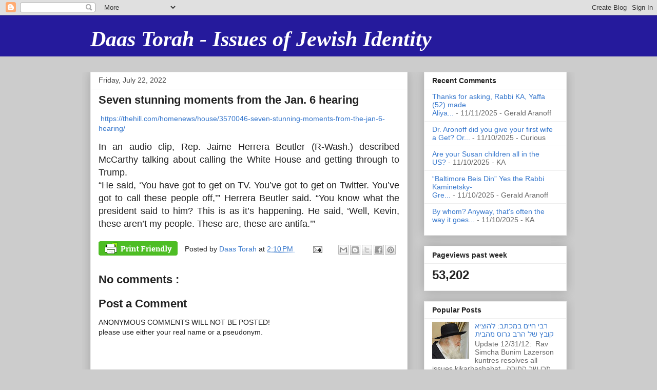

--- FILE ---
content_type: text/html; charset=UTF-8
request_url: https://daattorah.blogspot.com/b/stats?style=BLACK_TRANSPARENT&timeRange=LAST_WEEK&token=APq4FmBveIbnfAlO2KN0AEpeDVRU2dGBUjCc4yx7XHTRy6ZHU3RFhy8lDuqUMUkFd3KqAlpb2Nxu5lVWrJdQ67mk-2p_Gc8z6Q
body_size: -33
content:
{"total":53202,"sparklineOptions":{"backgroundColor":{"fillOpacity":0.1,"fill":"#000000"},"series":[{"areaOpacity":0.3,"color":"#202020"}]},"sparklineData":[[0,12],[1,11],[2,14],[3,14],[4,56],[5,30],[6,26],[7,30],[8,46],[9,59],[10,28],[11,23],[12,25],[13,30],[14,29],[15,53],[16,55],[17,54],[18,61],[19,59],[20,100],[21,80],[22,67],[23,51],[24,34],[25,23],[26,22],[27,24],[28,21],[29,2]],"nextTickMs":11538}

--- FILE ---
content_type: text/javascript; charset=UTF-8
request_url: https://daattorah.blogspot.com/2022/07/seven-stunning-moments-from-jan-6.html?action=getFeed&widgetId=Feed2&widgetType=Feed&responseType=js&xssi_token=AOuZoY73bTKQ2xdP_i8Q6fyAXPDpWv43lA%3A1762826158291
body_size: 367
content:
try {
_WidgetManager._HandleControllerResult('Feed2', 'getFeed',{'status': 'ok', 'feed': {'entries': [{'title': 'Thanks for asking, Rabbi KA, Yaffa (52) made Aliya...', 'link': 'https://daattorah.blogspot.com/2025/11/baltimore-beis-din.html?showComment\x3d1762820905889#c2933917193090897206', 'publishedDate': '2025-11-10T16:28:25.000-08:00', 'author': 'Gerald Aranoff'}, {'title': 'Dr. Aronoff did you give your first wife a Get? Or...', 'link': 'https://daattorah.blogspot.com/2025/11/baltimore-beis-din.html?showComment\x3d1762817080851#c8279846236469813804', 'publishedDate': '2025-11-10T15:24:40.000-08:00', 'author': 'Curious'}, {'title': 'Are your Susan children all in the US?', 'link': 'https://daattorah.blogspot.com/2025/11/baltimore-beis-din.html?showComment\x3d1762806258967#c8161642242335708244', 'publishedDate': '2025-11-10T12:24:18.000-08:00', 'author': 'KA'}, {'title': '\u201cBaltimore Beis Din\u201d Yes the Rabbi Kaminetsky-Gre...', 'link': 'https://daattorah.blogspot.com/2025/11/baltimore-beis-din.html?showComment\x3d1762793916952#c6257532964921947535', 'publishedDate': '2025-11-10T08:58:36.000-08:00', 'author': 'Gerald Aranoff'}, {'title': 'By whom? Anyway, that\x27s often the way it goes...', 'link': 'https://daattorah.blogspot.com/2025/11/baltimore-beis-din.html?showComment\x3d1762780906752#c3544949754599958894', 'publishedDate': '2025-11-10T05:21:46.000-08:00', 'author': 'KA'}], 'title': 'Daas Torah - Issues of Jewish Identity'}});
} catch (e) {
  if (typeof log != 'undefined') {
    log('HandleControllerResult failed: ' + e);
  }
}


--- FILE ---
content_type: text/javascript; charset=UTF-8
request_url: https://daattorah.blogspot.com/2022/07/seven-stunning-moments-from-jan-6.html?action=getFeed&widgetId=Feed1&widgetType=Feed&responseType=js&xssi_token=AOuZoY73bTKQ2xdP_i8Q6fyAXPDpWv43lA%3A1762826158291
body_size: 278
content:
try {
_WidgetManager._HandleControllerResult('Feed1', 'getFeed',{'status': 'ok', 'feed': {'entries': [{'title': 'Donald Trump \u2018Outsmarted\u2019 Over SNAP Benefits Ruling: Legal Analyst', 'link': 'http://daattorah.blogspot.com/2025/11/donald-trump-outsmarted-over-snap.html', 'publishedDate': '2025-11-10T10:39:00.000-08:00', 'author': 'Daas Torah'}, {'title': '\u05d4\u05d1\u05d7\u05d5\u05e8 \u05d4\u05d8\u05d5\u05d1 \u05e2\u05d1\u05e8 \u05dc\u05d9\u05e9\u05d9\u05d1\u05d4 \u05e9\u05dc \u05d4\u05e8\u05d1 \u05dc\u05d9\u05d9\u05d1\u05dc - \u05d4\u05e8\x22\u05de \u05d6\u05e2\u05e7: \x22\u05e6\u05e8\u05d9\u05da \u05dc\u05e7\u05e8\u05d5\u05e2 \u05e7\u05e8\u05d9\u05e2\u05d4\x22', 'link': 'http://daattorah.blogspot.com/2025/11/blog-post.html', 'publishedDate': '2025-11-10T10:28:00.000-08:00', 'author': 'Daas Torah'}, {'title': 'Amulets and Spells', 'link': 'http://daattorah.blogspot.com/2025/11/amulets-and-spells.html', 'publishedDate': '2025-11-10T02:15:00.000-08:00', 'author': 'Daas Torah'}, {'title': 'Trump pardons Giuliani, Powell, Chesebro and dozens more involved in 2020 \n\u2018fake electors\u2019 case', 'link': 'http://daattorah.blogspot.com/2025/11/trump-pardons-giuliani-powell-chesebro.html', 'publishedDate': '2025-11-10T01:00:00.000-08:00', 'author': 'Daas Torah'}, {'title': 'Trump Pardons His Top 2020 Allies in Mammoth Late-Night Reveal', 'link': 'http://daattorah.blogspot.com/2025/11/trump-pardons-his-top-2020-allies-in.html', 'publishedDate': '2025-11-10T00:32:00.000-08:00', 'author': 'Daas Torah'}], 'title': 'Daas Torah - Issues of Jewish Identity'}});
} catch (e) {
  if (typeof log != 'undefined') {
    log('HandleControllerResult failed: ' + e);
  }
}
